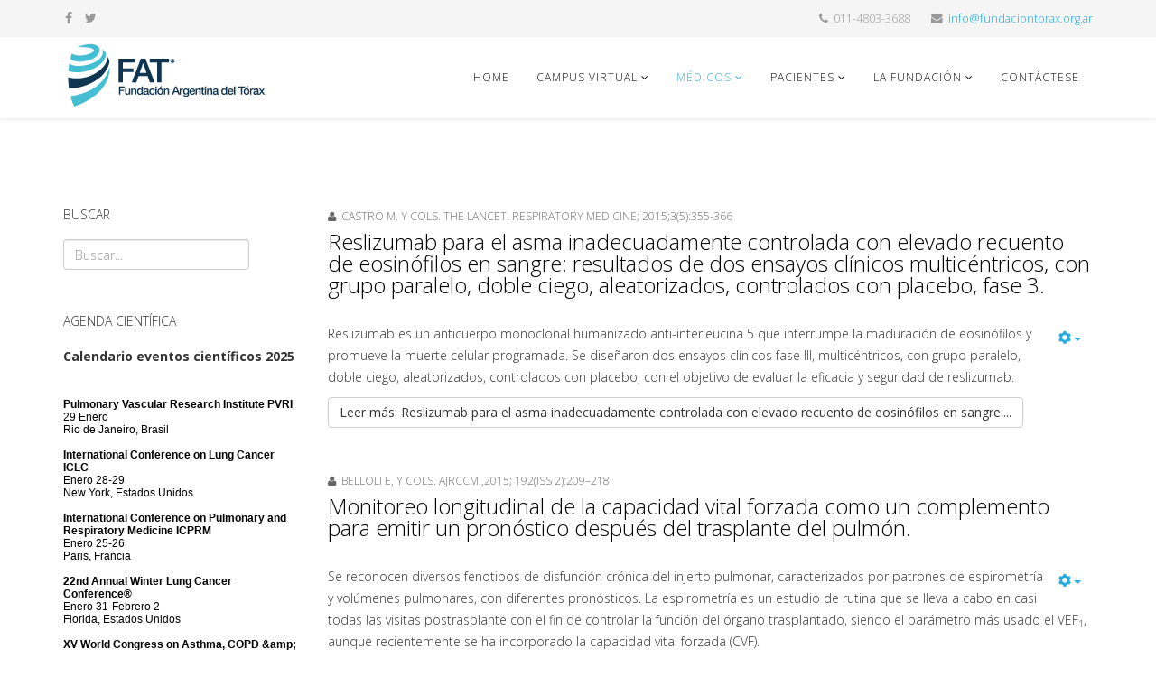

--- FILE ---
content_type: text/html; charset=utf-8
request_url: https://www.fundaciontorax.org.ar/page/index.php/medicos/revisiones-farmacologicas/lo-mejor-de-2015b?start=6
body_size: 8793
content:
<!DOCTYPE html>
<html xmlns="http://www.w3.org/1999/xhtml" xml:lang="es-es" lang="es-es" dir="ltr">
<head>
    <meta http-equiv="X-UA-Compatible" content="IE=edge">
    <meta name="viewport" content="width=device-width, initial-scale=1">
    
    	<base href="https://www.fundaciontorax.org.ar/page/index.php/medicos/revisiones-farmacologicas/lo-mejor-de-2015b" />
	<meta http-equiv="content-type" content="text/html; charset=utf-8" />
	<meta name="generator" content="Joomla! - Open Source Content Management" />
	<title>Lo mejor de 2015 - Fundacion Argentina del Torax</title>
	<link href="/page/index.php/medicos/revisiones-farmacologicas/lo-mejor-de-2015b?format=feed&amp;type=rss" rel="alternate" type="application/rss+xml" title="RSS 2.0" />
	<link href="/page/index.php/medicos/revisiones-farmacologicas/lo-mejor-de-2015b?format=feed&amp;type=atom" rel="alternate" type="application/atom+xml" title="Atom 1.0" />
	<link href="/page/templates/shaper_helix3/images/favicon.ico" rel="shortcut icon" type="image/vnd.microsoft.icon" />
	<link href="/page/favicon.ico" rel="shortcut icon" type="image/vnd.microsoft.icon" />
	<link href="https://www.fundaciontorax.org.ar/page/index.php/component/search/?Itemid=150&amp;format=opensearch" rel="search" title="Buscar Fundacion Argentina del Torax" type="application/opensearchdescription+xml" />
	<link href="//fonts.googleapis.com/css?family=Open+Sans:300,300italic,regular,italic,600,600italic,700,700italic,800,800italic&amp;subset=latin" rel="stylesheet" type="text/css" />
	<link href="/page/cache/com_templates/templates/shaper_helix3/c459f2a3d56d489714239066052f6040.css" rel="stylesheet" type="text/css" />
	<style type="text/css">
body{font-family:Open Sans, sans-serif; font-size:14px; font-weight:300; }h1{font-family:Open Sans, sans-serif; font-size:9px; font-weight:300; }h2{font-family:Open Sans, sans-serif; font-size:12px; font-weight:300; }h3{font-family:Open Sans, sans-serif; font-size:12px; font-weight:300; }h4{font-family:Open Sans, sans-serif; font-size:12px; font-weight:300; }h5{font-family:Open Sans, sans-serif; font-size:12px; font-weight:600; }h6{font-family:Open Sans, sans-serif; font-size:12px; font-weight:300; }#sp-top-bar{ background-color:#f5f5f5;color:#999999; }#sp-bottom{ background-color:#f5f5f5;padding:100px 0px; }
	</style>
	<script src="/page/media/jui/js/jquery.min.js" type="text/javascript"></script>
	<script src="/page/media/jui/js/jquery-noconflict.js" type="text/javascript"></script>
	<script src="/page/media/jui/js/jquery-migrate.min.js" type="text/javascript"></script>
	<script src="/page/media/system/js/caption.js" type="text/javascript"></script>
	<script src="/page/templates/shaper_helix3/js/bootstrap.min.js" type="text/javascript"></script>
	<script src="/page/templates/shaper_helix3/js/jquery.sticky.js" type="text/javascript"></script>
	<script src="/page/templates/shaper_helix3/js/main.js" type="text/javascript"></script>
	<script src="/page/templates/shaper_helix3/js/frontend-edit.js" type="text/javascript"></script>
	<script type="text/javascript">
jQuery(window).on('load',  function() {
				new JCaption('img.caption');
			});
	</script>

   
    </head>
<body class="site com-content view-category layout-blog no-task itemid-150 es-es ltr  sticky-header layout-fluid">
    <div class="body-innerwrapper">
        <section id="sp-top-bar" class="Only display: if NOT Mobile hidden-xs"><div class="container"><div class="row"><div id="sp-top1" class="col-sm-6 col-md-6 hidden-xs"><div class="sp-column "><ul class="social-icons"><li><a target="_blank" href="https://www.facebook.com/joomshaper"><i class="fa fa-facebook"></i></a></li><li><a target="_blank" href="https://twitter.com/joomshaper"><i class="fa fa-twitter"></i></a></li></ul></div></div><div id="sp-top2" class="col-sm-6 col-md-6"><div class="sp-column "><ul class="sp-contact-info"><li class="sp-contact-phone"><i class="fa fa-phone"></i> 011-4803-3688</li><li class="sp-contact-email"><i class="fa fa-envelope"></i> <a href="mailto:info@fundaciontorax.org.ar">info@fundaciontorax.org.ar</a></li></ul></div></div></div></div></section><header id="sp-header"><div class="container"><div class="row"><div id="sp-logo" class="col-xs-8 col-sm-3 col-md-3"><div class="sp-column "><a class="logo" href="/page/"><h1><img class="sp-default-logo hidden-xs" src="/page/images/logoFatf.jpg" alt="Fundacion Argentina del Torax"><img class="sp-retina-logo hidden-xs" src="/page/images/LogoFundacin.jpg" alt="Fundacion Argentina del Torax" width="231" height="81"><img class="sp-default-logo visible-xs" src="/page/images/logoFat2.jpg" alt="Fundacion Argentina del Torax"></h1></a></div></div><div id="sp-menu" class="col-xs-4 col-sm-9 col-md-9"><div class="sp-column ">			<div class='sp-megamenu-wrapper'>
				<a id="offcanvas-toggler" class="visible-xs" href="#"><i class="fa fa-bars"></i></a>
				<ul class="sp-megamenu-parent menu-fade-up hidden-xs"><li class="sp-menu-item"><a  href="/page/index.php"  >Home</a></li><li class="sp-menu-item sp-has-child"><a  href="/page/index.php/campus-virtual"  >Campus Virtual</a><div class="sp-dropdown sp-dropdown-main sp-menu-right" style="width: 340px;"><div class="sp-dropdown-inner"><ul class="sp-dropdown-items"><li class="sp-menu-item"><a  href="/page/index.php/campus-virtual/programa-de-actualizacion-medica-continua"  >Cursos Online</a></li></ul></div></div></li><li class="sp-menu-item sp-has-child active"><a  href="/page/index.php/medicos"  >Médicos </a><div class="sp-dropdown sp-dropdown-main sp-dropdown-mega sp-menu-right" style="width: 600px;"><div class="sp-dropdown-inner"><div class="row"><div class="col-sm-3"><ul class="sp-mega-group"><li class="sp-menu-item"><a  href="/page/index.php/medicos/novedades-bibliograficas"  >Novedades bibliográficas </a></li><li class="sp-menu-item"><a  href="/page/index.php/medicos/calculadoras-clinicas"  >Calculadoras médicas</a></li><li class="sp-menu-item sp-has-child active"><a class="sp-group-title" href="/page/index.php/medicos/revisiones-farmacologicas"  >Revisiones</a><ul class="sp-mega-group-child sp-dropdown-items"><li class="sp-menu-item"><a  href="/page/index.php/medicos/revisiones-farmacologicas/lo-mejor-de-2016"  >Lo mejor de 2016</a></li><li class="sp-menu-item"><a  href="/page/index.php/medicos/revisiones-farmacologicas/roflumilast"  >Roflumilast</a></li><li class="sp-menu-item"><a  href="/page/index.php/medicos/revisiones-farmacologicas/farmacologicas"  >Farmacológicas </a></li><li class="sp-menu-item current-item active"><a  href="/page/index.php/medicos/revisiones-farmacologicas/lo-mejor-de-2015b"  >Lo mejor de 2015</a></li></ul></li></ul></div><div class="col-sm-3"><ul class="sp-mega-group"><li class="sp-menu-item sp-has-child"><a class="sp-group-title" href="/page/index.php/medicos/eventos-cientificos"  >Eventos científicos </a><ul class="sp-mega-group-child sp-dropdown-items"><li class="sp-menu-item"><a  href="/page/index.php/medicos/eventos-cientificos/calendario-academico"  >Calendario académico </a></li><li class="sp-menu-item"><a  href="/page/index.php/medicos/eventos-cientificos/cursos-profesionales"  >Cursos profesionales</a></li></ul></li></ul></div><div class="col-sm-3"><ul class="sp-mega-group"><li class="sp-menu-item sp-has-child"><a class="sp-group-title" href="/page/index.php/medicos/casos-clinicos"  >Casos clínicos </a><ul class="sp-mega-group-child sp-dropdown-items"><li class="sp-menu-item"><a  href="/page/index.php/medicos/casos-clinicos/articulos-relacionados"  >Artículos relacionados</a></li></ul></li></ul></div><div class="col-sm-3"><ul class="sp-mega-group"><li class="sp-menu-item sp-has-child"><a class="sp-group-title" href="/page/index.php/medicos/publicaciones"  >Publicaciones</a><ul class="sp-mega-group-child sp-dropdown-items"><li class="sp-menu-item"><a  href="/page/index.php/medicos/publicaciones/editoriales"  >Editoriales</a></li><li class="sp-menu-item"><a  href="/page/index.php/medicos/publicaciones/e-books"  >E-Books</a></li><li class="sp-menu-item"><a  href="/page/index.php/medicos/publicaciones/infografias"  >Infografías</a></li></ul></li></ul></div></div></div></div></li><li class="sp-menu-item sp-has-child"><a  href="/page/index.php/pacientes"  >Pacientes</a><div class="sp-dropdown sp-dropdown-main sp-menu-right" style="width: 340px;"><div class="sp-dropdown-inner"><ul class="sp-dropdown-items"><li class="sp-menu-item"><a  href="/page/index.php/pacientes/vacunas"  >Vacunas</a></li><li class="sp-menu-item"><a  href="/page/index.php/pacientes/dejar-de-fumar"  >Dejar de fumar</a></li><li class="sp-menu-item"><a  href="/page/index.php/pacientes/diccionario"  >Diccionario</a></li><li class="sp-menu-item"><a  href="/page/index.php/pacientes/links-recomendados"  >Links recomendados</a></li><li class="sp-menu-item"><a  href="/page/index.php/pacientes/enfermedades"  >Enfermedades</a></li></ul></div></div></li><li class="sp-menu-item sp-has-child"><a  href="/page/index.php/mediastinal-atlas"  >La fundación</a><div class="sp-dropdown sp-dropdown-main sp-menu-right" style="width: 340px;"><div class="sp-dropdown-inner"><ul class="sp-dropdown-items"><li class="sp-menu-item"><a  href="/page/index.php/mediastinal-atlas/acciones-en-la-comunidad"  >Acciones en la comunidad</a></li><li class="sp-menu-item"><a  href="/page/index.php/mediastinal-atlas/dias-conmemorativos"  >Días conmemorativos </a></li><li class="sp-menu-item"><a  href="/page/index.php/mediastinal-atlas/prensa"  >Prensa</a></li><li class="sp-menu-item"><a  href="/page/index.php/mediastinal-atlas/docentes"  >Docentes </a></li><li class="sp-menu-item"><a  href="/page/index.php/mediastinal-atlas/consejo-directivo"  >Consejo directivo </a></li></ul></div></div></li><li class="sp-menu-item"><a  href="/page/index.php/contactese"  >Contáctese</a></li></ul>			</div>
		</div></div></div></div></header><section id="sp-page-title" class=" hidden-xs"><div class="row"><div id="sp-title" class="col-sm-12 col-md-12"><div class="sp-column "></div></div></div></section><section id="sp-main-body"><div class="container"><div class="row"><div id="sp-left" class="col-sm-3 col-md-3"><div class="sp-column custom-class"><div class="sp-module "><h3 class="sp-module-title">Buscar</h3><div class="sp-module-content"><div class="search">
	<form action="/page/index.php/medicos/revisiones-farmacologicas/lo-mejor-de-2015b" method="post">
		<input name="searchword" id="mod-search-searchword" maxlength="200"  class="inputbox search-query" type="text" size="0" placeholder="Buscar..." />		<input type="hidden" name="task" value="search" />
		<input type="hidden" name="option" value="com_search" />
		<input type="hidden" name="Itemid" value="150" />
	</form>
</div>
</div></div><div class="sp-module "><h3 class="sp-module-title">Agenda Científica</h3><div class="sp-module-content">

<div class="custom"  >
	<p style="box-sizing: border-box; margin: 0px 0px 10px; font-family: 'Open Sans', sans-serif; font-size: 14px;"><strong><span style="vertical-align: inherit;"><span style="vertical-align: inherit;"><span style="vertical-align: inherit;"><span style="vertical-align: inherit;">Calendario eventos científicos 2025</span></span></span></span></strong><br /><br /></p>
<p class="p1" style="margin: 0px; font-variant-numeric: normal; font-variant-east-asian: normal; font-variant-alternates: normal; font-size-adjust: none; font-kerning: auto; font-optical-sizing: auto; font-feature-settings: normal; font-variation-settings: normal; font-variant-position: normal; font-stretch: normal; font-size: 12px; line-height: normal; font-family: Helvetica; color: #000000;"><span style="color: #000000; font-family: Helvetica;"><span style="font-size: 12px;"><b>Pulmonary Vascular Research Institute PVRI</b></span></span></p>
<p class="p1" style="margin: 0px; font-variant-numeric: normal; font-variant-east-asian: normal; font-variant-alternates: normal; font-size-adjust: none; font-kerning: auto; font-optical-sizing: auto; font-feature-settings: normal; font-variation-settings: normal; font-variant-position: normal; font-stretch: normal; font-size: 12px; line-height: normal; font-family: Helvetica; color: #000000;"><span style="color: #000000; font-family: Helvetica;"><span style="font-size: 12px;">29 Enero</span></span></p>
<p class="p1" style="margin: 0px; font-variant-numeric: normal; font-variant-east-asian: normal; font-variant-alternates: normal; font-size-adjust: none; font-kerning: auto; font-optical-sizing: auto; font-feature-settings: normal; font-variation-settings: normal; font-variant-position: normal; font-stretch: normal; font-size: 12px; line-height: normal; font-family: Helvetica; color: #000000;"><span style="color: #000000; font-family: Helvetica;"><span style="font-size: 12px;">Rio de Janeiro, Brasil</span></span></p>
<p class="p1" style="margin: 0px; font-variant-numeric: normal; font-variant-east-asian: normal; font-variant-alternates: normal; font-size-adjust: none; font-kerning: auto; font-optical-sizing: auto; font-feature-settings: normal; font-variation-settings: normal; font-variant-position: normal; font-stretch: normal; font-size: 12px; line-height: normal; font-family: Helvetica; color: #000000;"><span style="color: #000000; font-family: Helvetica;"><span style="font-size: 12px;"><b> </b></span></span></p>
<p class="p1" style="margin: 0px; font-variant-numeric: normal; font-variant-east-asian: normal; font-variant-alternates: normal; font-size-adjust: none; font-kerning: auto; font-optical-sizing: auto; font-feature-settings: normal; font-variation-settings: normal; font-variant-position: normal; font-stretch: normal; font-size: 12px; line-height: normal; font-family: Helvetica; color: #000000;"><span style="color: #000000; font-family: Helvetica;"><span style="font-size: 12px;"><b>International Conference on Lung Cancer ICLC</b></span></span></p>
<p class="p1" style="margin: 0px; font-variant-numeric: normal; font-variant-east-asian: normal; font-variant-alternates: normal; font-size-adjust: none; font-kerning: auto; font-optical-sizing: auto; font-feature-settings: normal; font-variation-settings: normal; font-variant-position: normal; font-stretch: normal; font-size: 12px; line-height: normal; font-family: Helvetica; color: #000000;"><span style="color: #000000; font-family: Helvetica;"><span style="font-size: 12px;">Enero 28-29</span></span></p>
<p class="p1" style="margin: 0px; font-variant-numeric: normal; font-variant-east-asian: normal; font-variant-alternates: normal; font-size-adjust: none; font-kerning: auto; font-optical-sizing: auto; font-feature-settings: normal; font-variation-settings: normal; font-variant-position: normal; font-stretch: normal; font-size: 12px; line-height: normal; font-family: Helvetica; color: #000000;"><span style="color: #000000; font-family: Helvetica;"><span style="font-size: 12px;">New York, Estados Unidos</span></span></p>
<p class="p1" style="margin: 0px; font-variant-numeric: normal; font-variant-east-asian: normal; font-variant-alternates: normal; font-size-adjust: none; font-kerning: auto; font-optical-sizing: auto; font-feature-settings: normal; font-variation-settings: normal; font-variant-position: normal; font-stretch: normal; font-size: 12px; line-height: normal; font-family: Helvetica; color: #000000;"><span style="color: #000000; font-family: Helvetica;"><span style="font-size: 12px;"><b> </b></span></span></p>
<p class="p1" style="margin: 0px; font-variant-numeric: normal; font-variant-east-asian: normal; font-variant-alternates: normal; font-size-adjust: none; font-kerning: auto; font-optical-sizing: auto; font-feature-settings: normal; font-variation-settings: normal; font-variant-position: normal; font-stretch: normal; font-size: 12px; line-height: normal; font-family: Helvetica; color: #000000;"><span style="color: #000000; font-family: Helvetica;"><span style="font-size: 12px;"><b>International Conference on Pulmonary and Respiratory Medicine ICPRM</b></span></span></p>
<p class="p1" style="margin: 0px; font-variant-numeric: normal; font-variant-east-asian: normal; font-variant-alternates: normal; font-size-adjust: none; font-kerning: auto; font-optical-sizing: auto; font-feature-settings: normal; font-variation-settings: normal; font-variant-position: normal; font-stretch: normal; font-size: 12px; line-height: normal; font-family: Helvetica; color: #000000;"><span style="color: #000000; font-family: Helvetica;"><span style="font-size: 12px;">Enero 25-26</span></span></p>
<p class="p1" style="margin: 0px; font-variant-numeric: normal; font-variant-east-asian: normal; font-variant-alternates: normal; font-size-adjust: none; font-kerning: auto; font-optical-sizing: auto; font-feature-settings: normal; font-variation-settings: normal; font-variant-position: normal; font-stretch: normal; font-size: 12px; line-height: normal; font-family: Helvetica; color: #000000;"><span style="color: #000000; font-family: Helvetica;"><span style="font-size: 12px;">Paris, Francia</span></span></p>
<p class="p1" style="margin: 0px; font-variant-numeric: normal; font-variant-east-asian: normal; font-variant-alternates: normal; font-size-adjust: none; font-kerning: auto; font-optical-sizing: auto; font-feature-settings: normal; font-variation-settings: normal; font-variant-position: normal; font-stretch: normal; font-size: 12px; line-height: normal; font-family: Helvetica; color: #000000;"><span style="color: #000000; font-family: Helvetica;"><span style="font-size: 12px;"><b> </b></span></span></p>
<p class="p1" style="margin: 0px; font-variant-numeric: normal; font-variant-east-asian: normal; font-variant-alternates: normal; font-size-adjust: none; font-kerning: auto; font-optical-sizing: auto; font-feature-settings: normal; font-variation-settings: normal; font-variant-position: normal; font-stretch: normal; font-size: 12px; line-height: normal; font-family: Helvetica; color: #000000;"><span style="color: #000000; font-family: Helvetica;"><span style="font-size: 12px;"><b>22nd Annual Winter Lung Cancer Conference®</b></span></span></p>
<p class="p1" style="margin: 0px; font-variant-numeric: normal; font-variant-east-asian: normal; font-variant-alternates: normal; font-size-adjust: none; font-kerning: auto; font-optical-sizing: auto; font-feature-settings: normal; font-variation-settings: normal; font-variant-position: normal; font-stretch: normal; font-size: 12px; line-height: normal; font-family: Helvetica; color: #000000;"><span style="color: #000000; font-family: Helvetica;"><span style="font-size: 12px;">Enero 31-Febrero 2</span></span></p>
<p class="p1" style="margin: 0px; font-variant-numeric: normal; font-variant-east-asian: normal; font-variant-alternates: normal; font-size-adjust: none; font-kerning: auto; font-optical-sizing: auto; font-feature-settings: normal; font-variation-settings: normal; font-variant-position: normal; font-stretch: normal; font-size: 12px; line-height: normal; font-family: Helvetica; color: #000000;"><span style="color: #000000; font-family: Helvetica;"><span style="font-size: 12px;">Florida, Estados Unidos</span></span></p>
<p class="p1" style="margin: 0px; font-variant-numeric: normal; font-variant-east-asian: normal; font-variant-alternates: normal; font-size-adjust: none; font-kerning: auto; font-optical-sizing: auto; font-feature-settings: normal; font-variation-settings: normal; font-variant-position: normal; font-stretch: normal; font-size: 12px; line-height: normal; font-family: Helvetica; color: #000000;"><span style="color: #000000; font-family: Helvetica;"><span style="font-size: 12px;"><b> </b></span></span></p>
<p class="p1" style="margin: 0px; font-variant-numeric: normal; font-variant-east-asian: normal; font-variant-alternates: normal; font-size-adjust: none; font-kerning: auto; font-optical-sizing: auto; font-feature-settings: normal; font-variation-settings: normal; font-variant-position: normal; font-stretch: normal; font-size: 12px; line-height: normal; font-family: Helvetica; color: #000000;"><span style="color: #000000; font-family: Helvetica;"><span style="font-size: 12px;"><b>XV World Congress on Asthma, COPD &amp;amp; Respiratory Allergy.</b></span></span></p>
<p class="p1" style="margin: 0px; font-variant-numeric: normal; font-variant-east-asian: normal; font-variant-alternates: normal; font-size-adjust: none; font-kerning: auto; font-optical-sizing: auto; font-feature-settings: normal; font-variation-settings: normal; font-variant-position: normal; font-stretch: normal; font-size: 12px; line-height: normal; font-family: Helvetica; color: #000000;"><span style="color: #000000; font-family: Helvetica;"><span style="font-size: 12px;">3-6 Febrero</span></span></p>
<p class="p1" style="margin: 0px; font-variant-numeric: normal; font-variant-east-asian: normal; font-variant-alternates: normal; font-size-adjust: none; font-kerning: auto; font-optical-sizing: auto; font-feature-settings: normal; font-variation-settings: normal; font-variant-position: normal; font-stretch: normal; font-size: 12px; line-height: normal; font-family: Helvetica; color: #000000;"><span style="color: #000000; font-family: Helvetica;"><span style="font-size: 12px;">Dubai, UAE</span></span></p>
<p class="p1" style="margin: 0px; font-variant-numeric: normal; font-variant-east-asian: normal; font-variant-alternates: normal; font-size-adjust: none; font-kerning: auto; font-optical-sizing: auto; font-feature-settings: normal; font-variation-settings: normal; font-variant-position: normal; font-stretch: normal; font-size: 12px; line-height: normal; font-family: Helvetica; color: #000000;"><span style="color: #000000; font-family: Helvetica;"><span style="font-size: 12px;"><b> </b></span></span></p>
<p class="p1" style="margin: 0px; font-variant-numeric: normal; font-variant-east-asian: normal; font-variant-alternates: normal; font-size-adjust: none; font-kerning: auto; font-optical-sizing: auto; font-feature-settings: normal; font-variation-settings: normal; font-variant-position: normal; font-stretch: normal; font-size: 12px; line-height: normal; font-family: Helvetica; color: #000000;"><span style="color: #000000; font-family: Helvetica;"><span style="font-size: 12px;"><b>International Conference on Pulmonary and Respiratory Medicine ICPRM</b></span></span></p>
<p class="p1" style="margin: 0px; font-variant-numeric: normal; font-variant-east-asian: normal; font-variant-alternates: normal; font-size-adjust: none; font-kerning: auto; font-optical-sizing: auto; font-feature-settings: normal; font-variation-settings: normal; font-variant-position: normal; font-stretch: normal; font-size: 12px; line-height: normal; font-family: Helvetica; color: #000000;"><span style="color: #000000; font-family: Helvetica;"><span style="font-size: 12px;">Febrero 8-9</span></span></p>
<p class="p1" style="margin: 0px; font-variant-numeric: normal; font-variant-east-asian: normal; font-variant-alternates: normal; font-size-adjust: none; font-kerning: auto; font-optical-sizing: auto; font-feature-settings: normal; font-variation-settings: normal; font-variant-position: normal; font-stretch: normal; font-size: 12px; line-height: normal; font-family: Helvetica; color: #000000;"><span style="color: #000000; font-family: Helvetica;"><span style="font-size: 12px;">Amsterdam, Países Bajos</span></span></p>
<p class="p1" style="margin: 0px; font-variant-numeric: normal; font-variant-east-asian: normal; font-variant-alternates: normal; font-size-adjust: none; font-kerning: auto; font-optical-sizing: auto; font-feature-settings: normal; font-variation-settings: normal; font-variant-position: normal; font-stretch: normal; font-size: 12px; line-height: normal; font-family: Helvetica; color: #000000;"><span style="color: #000000; font-family: Helvetica;"><span style="font-size: 12px;"><b> </b></span></span></p>
<p class="p1" style="margin: 0px; font-variant-numeric: normal; font-variant-east-asian: normal; font-variant-alternates: normal; font-size-adjust: none; font-kerning: auto; font-optical-sizing: auto; font-feature-settings: normal; font-variation-settings: normal; font-variant-position: normal; font-stretch: normal; font-size: 12px; line-height: normal; font-family: Helvetica; color: #000000;"><span style="color: #000000; font-family: Helvetica;"><span style="font-size: 12px;"><b>World Allergy Congress (WAC) 2025 en colaboración con el American</b></span></span></p>
<p class="p1" style="margin: 0px; font-variant-numeric: normal; font-variant-east-asian: normal; font-variant-alternates: normal; font-size-adjust: none; font-kerning: auto; font-optical-sizing: auto; font-feature-settings: normal; font-variation-settings: normal; font-variant-position: normal; font-stretch: normal; font-size: 12px; line-height: normal; font-family: Helvetica; color: #000000;"><span style="color: #000000; font-family: Helvetica;"><span style="font-size: 12px;"><b>Academy of Allergy, Asthma and Immunology (AAAAI)</b></span></span></p>
<p class="p1" style="margin: 0px; font-variant-numeric: normal; font-variant-east-asian: normal; font-variant-alternates: normal; font-size-adjust: none; font-kerning: auto; font-optical-sizing: auto; font-feature-settings: normal; font-variation-settings: normal; font-variant-position: normal; font-stretch: normal; font-size: 12px; line-height: normal; font-family: Helvetica; color: #000000;"><span style="color: #000000; font-family: Helvetica;"><span style="font-size: 12px;">28 Febrero - 3 Marzo</span></span></p>
<p class="p1" style="margin: 0px; font-variant-numeric: normal; font-variant-east-asian: normal; font-variant-alternates: normal; font-size-adjust: none; font-kerning: auto; font-optical-sizing: auto; font-feature-settings: normal; font-variation-settings: normal; font-variant-position: normal; font-stretch: normal; font-size: 12px; line-height: normal; font-family: Helvetica; color: #000000;"><span style="color: #000000; font-family: Helvetica;"><span style="font-size: 12px;">San Diego, California, Estados Unidos</span></span></p>
<p> </p></div>
</div></div></div></div><div id="sp-component" class="col-sm-9 col-md-9"><div class="sp-column "><div id="system-message-container">
	</div>
<div class="blog" itemscope itemtype="http://schema.org/Blog">
	
	
	
			<div class="category-desc clearfix">
								</div>
	
	
		
	
																	<div class="items-row row-0 row clearfix">
						<div class="col-sm-12">
				<article class="item column-1"
					itemprop="blogPost" itemscope itemtype="http://schema.org/BlogPosting">
					


<div class="entry-header">

	
				<dl class="article-info">

		
			<dt class="article-info-term"></dt>	
				
							<dd class="createdby" itemprop="author" itemscope itemtype="http://schema.org/Person">
	<i class="fa fa-user"></i>
					<span itemprop="name" data-toggle="tooltip" title="Escrito por ">Castro M. y cols. The Lancet. Respiratory Medicine; 2015;3(5):355-366</span>	</dd>			
			
			
			
			
		
					
			
					
		
	</dl>
		
	
					<h2 itemprop="name">
									<a href="/page/index.php/medicos/revisiones-farmacologicas/lo-mejor-de-2015b/[base64]" itemprop="url">
					Reslizumab para el asma inadecuadamente controlada con elevado recuento de eosinófilos en sangre: resultados de dos ensayos clínicos multicéntricos, con grupo paralelo, doble ciego, aleatorizados, controlados con placebo, fase 3. </a>
							</h2>
		
						</div>

	
<div class="icons">
	
					<div class="btn-group pull-right">
				<a class="btn dropdown-toggle" data-toggle="dropdown" href="#"> <span class="icon-cog"></span><span class="caret"></span> </a>
								<ul class="dropdown-menu">
											<li class="print-icon"> <a href="/page/index.php/medicos/revisiones-farmacologicas/lo-mejor-de-2015b/[base64]?tmpl=component&amp;print=1&amp;layout=default&amp;page=" title="Imprimir el artículo < Reslizumab para el asma inadecuadamente controlada con elevado recuento de eosinófilos en sangre: resultados de dos ensayos clínicos multicéntricos, con grupo paralelo, doble ciego, aleatorizados, controlados con placebo, fase 3.  >" onclick="window.open(this.href,'win2','status=no,toolbar=no,scrollbars=yes,titlebar=no,menubar=no,resizable=yes,width=640,height=480,directories=no,location=no'); return false;" rel="nofollow"><span class="icon-print"></span>Imprimir</a> </li>
																<li class="email-icon"> <a href="/page/index.php/component/mailto/?tmpl=component&amp;template=shaper_helix3&amp;link=16be2c7fe0fa6dae45ca25c5cc2cc374a8ebc551" title="Enviar el enlace a un amigo" onclick="window.open(this.href,'win2','width=400,height=350,menubar=yes,resizable=yes'); return false;" rel="nofollow"><span class="icon-envelope"></span>Correo electrónico</a> </li>
														</ul>
			</div>
		
	</div>



<p>Reslizumab es un anticuerpo monoclonal humanizado anti-interleucina 5 que interrumpe la maduración de eosinófilos y promueve la muerte celular programada. Se diseñaron dos ensayos clínicos fase III, multicéntricos, con grupo paralelo, doble ciego, aleatorizados, controlados con placebo, con el objetivo de evaluar la eficacia y seguridad de reslizumab.</p>



	
<p class="readmore">
	<a class="btn btn-default" href="/page/index.php/medicos/revisiones-farmacologicas/lo-mejor-de-2015b/[base64]" itemprop="url">
		Leer más: Reslizumab para el asma inadecuadamente controlada con elevado recuento de eosinófilos en sangre:...	</a>
</p>




				</article>
				<!-- end item -->
							</div><!-- end col-sm-* -->
							</div><!-- end row -->
																			<div class="items-row row-1 row clearfix">
						<div class="col-sm-12">
				<article class="item column-1"
					itemprop="blogPost" itemscope itemtype="http://schema.org/BlogPosting">
					


<div class="entry-header">

	
				<dl class="article-info">

		
			<dt class="article-info-term"></dt>	
				
							<dd class="createdby" itemprop="author" itemscope itemtype="http://schema.org/Person">
	<i class="fa fa-user"></i>
					<span itemprop="name" data-toggle="tooltip" title="Escrito por ">Belloli E, y cols.  AJRCCM.,2015; 192(Iss 2):209–218</span>	</dd>			
			
			
			
			
		
					
			
					
		
	</dl>
		
	
					<h2 itemprop="name">
									<a href="/page/index.php/medicos/revisiones-farmacologicas/lo-mejor-de-2015b/1444-monitoreo-longitudinal-de-la-capacidad-vital-forzada-como-un-complemento-para-emitir-un-pronostico-despues-del-trasplante-del-pulmon" itemprop="url">
					Monitoreo longitudinal de la capacidad vital forzada como un complemento para emitir un pronóstico después del trasplante del pulmón.</a>
							</h2>
		
						</div>

	
<div class="icons">
	
					<div class="btn-group pull-right">
				<a class="btn dropdown-toggle" data-toggle="dropdown" href="#"> <span class="icon-cog"></span><span class="caret"></span> </a>
								<ul class="dropdown-menu">
											<li class="print-icon"> <a href="/page/index.php/medicos/revisiones-farmacologicas/lo-mejor-de-2015b/1444-monitoreo-longitudinal-de-la-capacidad-vital-forzada-como-un-complemento-para-emitir-un-pronostico-despues-del-trasplante-del-pulmon?tmpl=component&amp;print=1&amp;layout=default&amp;page=" title="Imprimir el artículo < Monitoreo longitudinal de la capacidad vital forzada como un complemento para emitir un pronóstico después del trasplante del pulmón. >" onclick="window.open(this.href,'win2','status=no,toolbar=no,scrollbars=yes,titlebar=no,menubar=no,resizable=yes,width=640,height=480,directories=no,location=no'); return false;" rel="nofollow"><span class="icon-print"></span>Imprimir</a> </li>
																<li class="email-icon"> <a href="/page/index.php/component/mailto/?tmpl=component&amp;template=shaper_helix3&amp;link=ceb4b403d8611774c5b7743116c877dbe4cc87a5" title="Enviar el enlace a un amigo" onclick="window.open(this.href,'win2','width=400,height=350,menubar=yes,resizable=yes'); return false;" rel="nofollow"><span class="icon-envelope"></span>Correo electrónico</a> </li>
														</ul>
			</div>
		
	</div>



<p>Se reconocen diversos fenotipos de disfunción crónica del injerto pulmonar, caracterizados por patrones de espirometría y volúmenes pulmonares, con diferentes pronósticos. La espirometría es un estudio de rutina que se lleva a cabo en casi todas las visitas postrasplante con el fin de controlar la función del órgano trasplantado, siendo el parámetro más usado el VEF<sub>1</sub>, aunque recientemente se ha incorporado la capacidad vital forzada (CVF).</p>



	
<p class="readmore">
	<a class="btn btn-default" href="/page/index.php/medicos/revisiones-farmacologicas/lo-mejor-de-2015b/1444-monitoreo-longitudinal-de-la-capacidad-vital-forzada-como-un-complemento-para-emitir-un-pronostico-despues-del-trasplante-del-pulmon" itemprop="url">
		Leer más: Monitoreo longitudinal de la capacidad vital forzada como un complemento para emitir un pronóstico...	</a>
</p>




				</article>
				<!-- end item -->
							</div><!-- end col-sm-* -->
							</div><!-- end row -->
																			<div class="items-row row-2 row clearfix">
						<div class="col-sm-12">
				<article class="item column-1"
					itemprop="blogPost" itemscope itemtype="http://schema.org/BlogPosting">
					


<div class="entry-header">

	
				<dl class="article-info">

		
			<dt class="article-info-term"></dt>	
				
							<dd class="createdby" itemprop="author" itemscope itemtype="http://schema.org/Person">
	<i class="fa fa-user"></i>
					<span itemprop="name" data-toggle="tooltip" title="Escrito por ">Snyder L, y cols. Am J Respir Crit Care Med. 2016;193(1):78-85.</span>	</dd>			
			
			
			
			
		
					
			
					
		
	</dl>
		
	
					<h2 itemprop="name">
									<a href="/page/index.php/medicos/revisiones-farmacologicas/lo-mejor-de-2015b/1443-marcas-polifuncionales-en-las-celulas-t-para-predecir-proteccion-contra-el-citomegalovirus-despues-del-trasplante-del-pulmon" itemprop="url">
					Marcas polifuncionales en las células T para predecir protección contra el citomegalovirus después del trasplante del pulmón.</a>
							</h2>
		
						</div>

	
<div class="icons">
	
					<div class="btn-group pull-right">
				<a class="btn dropdown-toggle" data-toggle="dropdown" href="#"> <span class="icon-cog"></span><span class="caret"></span> </a>
								<ul class="dropdown-menu">
											<li class="print-icon"> <a href="/page/index.php/medicos/revisiones-farmacologicas/lo-mejor-de-2015b/1443-marcas-polifuncionales-en-las-celulas-t-para-predecir-proteccion-contra-el-citomegalovirus-despues-del-trasplante-del-pulmon?tmpl=component&amp;print=1&amp;layout=default&amp;page=" title="Imprimir el artículo < Marcas polifuncionales en las células T para predecir protección contra el citomegalovirus después del trasplante del pulmón. >" onclick="window.open(this.href,'win2','status=no,toolbar=no,scrollbars=yes,titlebar=no,menubar=no,resizable=yes,width=640,height=480,directories=no,location=no'); return false;" rel="nofollow"><span class="icon-print"></span>Imprimir</a> </li>
																<li class="email-icon"> <a href="/page/index.php/component/mailto/?tmpl=component&amp;template=shaper_helix3&amp;link=524445604bbd77e66a76d301092194cadbda4437" title="Enviar el enlace a un amigo" onclick="window.open(this.href,'win2','width=400,height=350,menubar=yes,resizable=yes'); return false;" rel="nofollow"><span class="icon-envelope"></span>Correo electrónico</a> </li>
														</ul>
			</div>
		
	</div>



<p>El citomegalovirus (CMV) es una de las infecciones oportunistas más frecuentes después del trasplante del pulmón. Se asocia directa o indirectamente, con disfunción crónica del injerto pulmonar y mala  supervivencia postrasplante. El abordaje actual para los pacientes en riesgo incluye una profilaxis antiviral de corto o largo plazo; no obstante los tratamientos menos agresivos conllevan mayor riesgo de infección por CMV y los más intensivos se asocian a mayor costo y efectos secundarios por toxicidad medicamentosa.</p>



	
<p class="readmore">
	<a class="btn btn-default" href="/page/index.php/medicos/revisiones-farmacologicas/lo-mejor-de-2015b/1443-marcas-polifuncionales-en-las-celulas-t-para-predecir-proteccion-contra-el-citomegalovirus-despues-del-trasplante-del-pulmon" itemprop="url">
		Leer más: Marcas polifuncionales en las células T para predecir protección contra el citomegalovirus después...	</a>
</p>




				</article>
				<!-- end item -->
							</div><!-- end col-sm-* -->
							</div><!-- end row -->
																			<div class="items-row row-3 row clearfix">
						<div class="col-sm-12">
				<article class="item column-1"
					itemprop="blogPost" itemscope itemtype="http://schema.org/BlogPosting">
					


<div class="entry-header">

	
				<dl class="article-info">

		
			<dt class="article-info-term"></dt>	
				
							<dd class="createdby" itemprop="author" itemscope itemtype="http://schema.org/Person">
	<i class="fa fa-user"></i>
					<span itemprop="name" data-toggle="tooltip" title="Escrito por ">Schaffer JM. y cols. JAMA. 2015;313(9):936-948</span>	</dd>			
			
			
			
			
		
					
			
					
		
	</dl>
		
	
					<h2 itemprop="name">
									<a href="/page/index.php/medicos/revisiones-farmacologicas/lo-mejor-de-2015b/[base64]" itemprop="url">
					Trasplante del pulmón único versus doble en pacientes con enfermedad pulmonar obstructiva crónica y fibrosis pulmonar idiopática; analizado desde la implementación del Indice de Adjudicación de pulmón basado en la necesidad médica. </a>
							</h2>
		
						</div>

	
<div class="icons">
	
					<div class="btn-group pull-right">
				<a class="btn dropdown-toggle" data-toggle="dropdown" href="#"> <span class="icon-cog"></span><span class="caret"></span> </a>
								<ul class="dropdown-menu">
											<li class="print-icon"> <a href="/page/index.php/medicos/revisiones-farmacologicas/lo-mejor-de-2015b/[base64]?tmpl=component&amp;print=1&amp;layout=default&amp;page=" title="Imprimir el artículo < Trasplante del pulmón único versus doble en pacientes con enfermedad pulmonar obstructiva crónica y fibrosis pulmonar idiopática; analizado desde la implementación del Indice de Adjudicación de pulmón basado en la necesidad médica.  >" onclick="window.open(this.href,'win2','status=no,toolbar=no,scrollbars=yes,titlebar=no,menubar=no,resizable=yes,width=640,height=480,directories=no,location=no'); return false;" rel="nofollow"><span class="icon-print"></span>Imprimir</a> </li>
																<li class="email-icon"> <a href="/page/index.php/component/mailto/?tmpl=component&amp;template=shaper_helix3&amp;link=3e0e7db84faaa1dfb07044294f77b4801b30ffb4" title="Enviar el enlace a un amigo" onclick="window.open(this.href,'win2','width=400,height=350,menubar=yes,resizable=yes'); return false;" rel="nofollow"><span class="icon-envelope"></span>Correo electrónico</a> </li>
														</ul>
			</div>
		
	</div>



<p>Se analizan retrospectivamente los datos de los resultados del trasplante de pulmón único y doble cuantificándolos por el Indice de Adjudicación de Pulmón (<em>Lung Allocation Score</em>- LAS). El parámetro analizado fue la supervivencia del injerto, en pacientes con enfermedad pulmonar obstructiva crónica (EPOC) y fibrosis pulmonar idiopática (FPI), trasplantados entre 2005 y 2012. Participaron 4234 individuos con FPI y 3174 pacientes con EPOC, de los cuales recibieron trasplante unipulmonar 2010 y 3174, respectivamente.</p>



	
<p class="readmore">
	<a class="btn btn-default" href="/page/index.php/medicos/revisiones-farmacologicas/lo-mejor-de-2015b/[base64]" itemprop="url">
		Leer más: Trasplante del pulmón único versus doble en pacientes con enfermedad pulmonar obstructiva crónica...	</a>
</p>




				</article>
				<!-- end item -->
							</div><!-- end col-sm-* -->
							</div><!-- end row -->
																			<div class="items-row row-4 row clearfix">
						<div class="col-sm-12">
				<article class="item column-1"
					itemprop="blogPost" itemscope itemtype="http://schema.org/BlogPosting">
					


<div class="entry-header">

	
				<dl class="article-info">

		
			<dt class="article-info-term"></dt>	
				
							<dd class="createdby" itemprop="author" itemscope itemtype="http://schema.org/Person">
	<i class="fa fa-user"></i>
					<span itemprop="name" data-toggle="tooltip" title="Escrito por ">Singer J. y cols. American Journal of Respiratory and Critical Care Medicine,  2015,192(11):1325-1334</span>	</dd>			
			
			
			
			
		
					
			
					
		
	</dl>
		
	
					<h2 itemprop="name">
									<a href="/page/index.php/medicos/revisiones-farmacologicas/lo-mejor-de-2015b/1441-fenotipos-de-fragilidad-discapacidad-y-evolucion-en-adultos-candidatos-al-trasplante-de-pulmon" itemprop="url">
					Fenotipos de fragilidad, discapacidad y evolución en adultos candidatos al trasplante de pulmón. </a>
							</h2>
		
						</div>

	
<div class="icons">
	
					<div class="btn-group pull-right">
				<a class="btn dropdown-toggle" data-toggle="dropdown" href="#"> <span class="icon-cog"></span><span class="caret"></span> </a>
								<ul class="dropdown-menu">
											<li class="print-icon"> <a href="/page/index.php/medicos/revisiones-farmacologicas/lo-mejor-de-2015b/1441-fenotipos-de-fragilidad-discapacidad-y-evolucion-en-adultos-candidatos-al-trasplante-de-pulmon?tmpl=component&amp;print=1&amp;layout=default&amp;page=" title="Imprimir el artículo < Fenotipos de fragilidad, discapacidad y evolución en adultos candidatos al trasplante de pulmón.  >" onclick="window.open(this.href,'win2','status=no,toolbar=no,scrollbars=yes,titlebar=no,menubar=no,resizable=yes,width=640,height=480,directories=no,location=no'); return false;" rel="nofollow"><span class="icon-print"></span>Imprimir</a> </li>
																<li class="email-icon"> <a href="/page/index.php/component/mailto/?tmpl=component&amp;template=shaper_helix3&amp;link=35a87081769750d93aacaf73e8fd6d8b0182f701" title="Enviar el enlace a un amigo" onclick="window.open(this.href,'win2','width=400,height=350,menubar=yes,resizable=yes'); return false;" rel="nofollow"><span class="icon-envelope"></span>Correo electrónico</a> </li>
														</ul>
			</div>
		
	</div>



<p>En el siguiente ensayo clínico, prospectivo, multicéntrico, se evaluó la fragilidad en una cohorte  de 395 individuos candidatos a trasplante de pulmón. Se emplearon el Fenotipo de Fragilidad de Fried (FFP por su sigla en inglés) y la Batería Corta de Desempeño Físico (SPPB por su sigla en inglés) hallándose porcentuales de fragilidad del 28% y 10%, respectivamente.</p>



	
<p class="readmore">
	<a class="btn btn-default" href="/page/index.php/medicos/revisiones-farmacologicas/lo-mejor-de-2015b/1441-fenotipos-de-fragilidad-discapacidad-y-evolucion-en-adultos-candidatos-al-trasplante-de-pulmon" itemprop="url">
		Leer más: Fenotipos de fragilidad, discapacidad y evolución en adultos candidatos al trasplante de pulmón. 	</a>
</p>




				</article>
				<!-- end item -->
							</div><!-- end col-sm-* -->
							</div><!-- end row -->
																			<div class="items-row row-5 row clearfix">
						<div class="col-sm-12">
				<article class="item column-1"
					itemprop="blogPost" itemscope itemtype="http://schema.org/BlogPosting">
					


<div class="entry-header">

	
				<dl class="article-info">

		
			<dt class="article-info-term"></dt>	
				
							<dd class="createdby" itemprop="author" itemscope itemtype="http://schema.org/Person">
	<i class="fa fa-user"></i>
					<span itemprop="name" data-toggle="tooltip" title="Escrito por ">Regan E, y cols. JAMA Intern Med. 2015;175(9):1539-1549</span>	</dd>			
			
			
			
			
		
					
			
					
		
	</dl>
		
	
					<h2 itemprop="name">
									<a href="/page/index.php/medicos/revisiones-farmacologicas/lo-mejor-de-2015b/1439-tabaquismo-enfermedad-clinica-y-radiologica-en-fumadores-con-espirometria-normal" itemprop="url">
					Tabaquismo. Enfermedad clínica y radiológica en fumadores con espirometría normal.</a>
							</h2>
		
						</div>

	
<div class="icons">
	
					<div class="btn-group pull-right">
				<a class="btn dropdown-toggle" data-toggle="dropdown" href="#"> <span class="icon-cog"></span><span class="caret"></span> </a>
								<ul class="dropdown-menu">
											<li class="print-icon"> <a href="/page/index.php/medicos/revisiones-farmacologicas/lo-mejor-de-2015b/1439-tabaquismo-enfermedad-clinica-y-radiologica-en-fumadores-con-espirometria-normal?tmpl=component&amp;print=1&amp;layout=default&amp;page=" title="Imprimir el artículo < Tabaquismo. Enfermedad clínica y radiológica en fumadores con espirometría normal. >" onclick="window.open(this.href,'win2','status=no,toolbar=no,scrollbars=yes,titlebar=no,menubar=no,resizable=yes,width=640,height=480,directories=no,location=no'); return false;" rel="nofollow"><span class="icon-print"></span>Imprimir</a> </li>
																<li class="email-icon"> <a href="/page/index.php/component/mailto/?tmpl=component&amp;template=shaper_helix3&amp;link=9d56d42050ba28e757b477add4b9df24759d09a1" title="Enviar el enlace a un amigo" onclick="window.open(this.href,'win2','width=400,height=350,menubar=yes,resizable=yes'); return false;" rel="nofollow"><span class="icon-envelope"></span>Correo electrónico</a> </li>
														</ul>
			</div>
		
	</div>



<p>La presencia de obstrucción del flujo de aire en la espirometría se utiliza, universalmente, para definir la enfermedad pulmonar obstructiva crónica (EPOC). No obstante, fumadores actuales o con antecedentes de tabaquismo suelen manifestar síntomas aun con espirometría normal.</p>



	
<p class="readmore">
	<a class="btn btn-default" href="/page/index.php/medicos/revisiones-farmacologicas/lo-mejor-de-2015b/1439-tabaquismo-enfermedad-clinica-y-radiologica-en-fumadores-con-espirometria-normal" itemprop="url">
		Leer más: Tabaquismo. Enfermedad clínica y radiológica en fumadores con espirometría normal.	</a>
</p>




				</article>
				<!-- end item -->
							</div><!-- end col-sm-* -->
							</div><!-- end row -->
						
			<div class="items-more">
			

<ol>
	<li>
		<a href="/page/index.php/medicos/revisiones-farmacologicas/lo-mejor-de-2015b/1438-epoc-subtipos-identificacion-de-cinco-subgrupos-de-enfermedad-pulmonar-obstructiva-cronica-con-diferente-pronostico-en-la-cohorte-eclipse-utilizando-analisis-de-conglomerados">
			EPOC: Subtipos. Identificación de cinco subgrupos de enfermedad pulmonar obstructiva crónica con diferente pronóstico, en la cohorte ECLIPSE, utilizando análisis de conglomerados.</a>
	</li>
	<li>
		<a href="/page/index.php/medicos/revisiones-farmacologicas/lo-mejor-de-2015b/[base64]">
			EPOC: deficiencia de alfa1-antitripsina. Tratamiento intravenoso de potenciación y densidad pulmonar en deficiencia severa de α1 antitripsina (RAPID): un ensayo clínico aleatorio, doble ciego, controlado con placebo. </a>
	</li>
	<li>
		<a href="/page/index.php/medicos/revisiones-farmacologicas/lo-mejor-de-2015b/1518-sarcopenia-en-la-epoc-prevalencia-correlatos-clinicos-y-respuesta-a-la-rehabilitacion-pulmonar">
			Sarcopenia en la EPOC: prevalencia, correlatos clínicos y respuesta a la rehabilitación pulmonar.</a>
	</li>
	<li>
		<a href="/page/index.php/medicos/revisiones-farmacologicas/lo-mejor-de-2015b/1517-respuesta-diferencial-a-la-rehabilitacion-pulmonar-en-la-epoc-perfiles-multidimensionales">
			Respuesta diferencial a la rehabilitación pulmonar en la EPOC: perfiles multidimensionales.</a>
	</li>
	<li>
		<a href="/page/index.php/medicos/revisiones-farmacologicas/lo-mejor-de-2015b/[base64]">
			Comprendiendo el porqué de las readmisiones de los pacientes con EPOC: gran ensayo clinico nacional para delinear la población de Medicare para delimitar la extensión de la penalización por reingresos.</a>
	</li>
	<li>
		<a href="/page/index.php/medicos/revisiones-farmacologicas/lo-mejor-de-2015b/1520-tratamiento-intravenoso-de-aumentacion-y-densidad-pulmonar-en-deficiencia-severa-de-1-antitripsina-rapid-un-ensayo-clinico-aleatorio-doble-ciego-controlado-con-placebo">
			Tratamiento intravenoso de aumentación y densidad pulmonar en deficiencia severa de α1 antitripsina (RAPID): un ensayo clínico aleatorio, doble ciego, controlado con placebo.</a>
	</li>
</ol>
		</div>
	
				<div class="pagination-wrapper">
							<p class="counter"> Página 2 de 4 </p>
						<ul class="pagination"><li><a class='' href='/page/index.php/medicos/revisiones-farmacologicas/lo-mejor-de-2015b' title='Inicio'>Inicio</a></li><li><a class='' href='/page/index.php/medicos/revisiones-farmacologicas/lo-mejor-de-2015b' title='Anterior'>Anterior</a></li><li><a class='' href='/page/index.php/medicos/revisiones-farmacologicas/lo-mejor-de-2015b' title='1'>1</a></li><li class='active'><a>2</a></li><li><a class='' href='/page/index.php/medicos/revisiones-farmacologicas/lo-mejor-de-2015b?start=12' title='3'>3</a></li><li><a class='' href='/page/index.php/medicos/revisiones-farmacologicas/lo-mejor-de-2015b?start=18' title='4'>4</a></li><li><a class='' href='/page/index.php/medicos/revisiones-farmacologicas/lo-mejor-de-2015b?start=12' title='Siguiente'>Siguiente</a></li><li><a class='' href='/page/index.php/medicos/revisiones-farmacologicas/lo-mejor-de-2015b?start=18' title='Final'>Final</a></li></ul>		</div>
	</div>
</div></div></div></div></section><section id="sp-bottom" class="Only display: if NOT Mobile hidden-xs"><div class="container"><div class="row"><div id="sp-bottom1" class="col-sm-6 col-md-3"><div class="sp-column "><div class="sp-module "><div class="sp-module-content">

<div class="custom"  >
	<h3 class="sppb-feature-box-title" style="box-sizing: border-box; font-family: 'Open Sans', sans-serif; font-weight: normal; line-height: 1.1; color: #333333; margin-top: 20px; margin-bottom: 10px; font-size: 24px;"><img style="float: left;" src="/page/images/iconos/calc_neumo.png" alt="" width="74" height="61" />Calculadoras médicas  </h3>
<div class="sppb-addon-text" style="box-sizing: border-box; font-size: 14px; text-align: left;"> </div>
<div class="sppb-addon-text" style="box-sizing: border-box; font-size: 14px; text-align: left;">Las calculadoras neumonológicas de la Fundación Argentina del Tórax recopilan ecuaciones y cálculos de utilidad en medicina respiratoria.</div>
<div class="sppb-addon-text" style="box-sizing: border-box; font-size: 14px; text-align: left;"><a href="/page/index.php/medicos/calculadoras-clinicas">Ingresar</a></div></div>
</div></div></div></div><div id="sp-bottom2" class="col-sm-6 col-md-3"><div class="sp-column "><div class="sp-module "><div class="sp-module-content">

<div class="custom"  >
	<h3 class="sppb-feature-box-title" style="box-sizing: border-box; font-family: 'Open Sans', sans-serif; font-weight: normal; line-height: 1.1; color: #333333; margin-top: 20px; margin-bottom: 10px; font-size: 24px; text-align: left;"><img style="float: left;" src="/page/images/iconos/casos.png" alt="" width="74" height="61" />Presentación de casos clínicos </h3>
<div class="sppb-addon-text" style="box-sizing: border-box; font-family: 'Open Sans', sans-serif; font-size: 14px; text-align: left;"> </div>
<div class="sppb-addon-text" style="box-sizing: border-box; font-family: 'Open Sans', sans-serif; font-size: 14px; text-align: left;">Compilación de casos clínicos tratados por la Fundación Argentina del Tórax</div>
<div class="sppb-addon-text" style="box-sizing: border-box; font-family: 'Open Sans', sans-serif; font-size: 14px; text-align: left;"><a style="font-family: Tahoma, Helvetica, Arial, sans-serif;" href="/page/index.php/medicos/casos-clinicos">Ingresar</a></div></div>
</div></div></div></div><div id="sp-bottom3" class="col-sm-6 col-md-6"><div class="sp-column "><div class="sp-module Only display: if NOT Mobile"><div class="sp-module-content">

<div class="customOnly display: if NOT Mobile"  >
	<h3 class="sppb-feature-box-title" style="box-sizing: border-box; font-family: 'Open Sans', sans-serif; font-weight: normal; line-height: 1.1; color: #333333; margin-top: 20px; margin-bottom: 10px; font-size: 24px; text-align: left;"><img style="float: left;" src="/page/images/iconos/nofumar.png" alt="" width="74" height="61" />Curso para dejar de fumar</h3>
<div class="sppb-addon-text" style="box-sizing: border-box; font-family: 'Open Sans', sans-serif; font-size: 14px; text-align: left;"> </div>
<div class="sppb-addon-text" style="box-sizing: border-box; font-family: 'Open Sans', sans-serif; font-size: 14px; text-align: left;">Cada vez que el médico es consultado por un paciente que desea dejar de fumar se plantea cuál es el mejor método de ayudarlo. La mayoría de los fumadores desean abandonar este hábito tan perjudicial pero no pueden hacerlo. </div>
<div class="sppb-addon-text" style="box-sizing: border-box; font-family: 'Open Sans', sans-serif; font-size: 14px; text-align: left;"><a href="/page/index.php/pacientes/dejar-de-fumar">Ingresar</a></div></div>
</div></div></div></div></div></div></section><footer id="sp-footer"><div class="container"><div class="row"><div id="sp-footer1" class="col-sm-12 col-md-12"><div class="sp-column "><span class="sp-copyright"> © 2016 Fundación Argentina del Tórax, Av. Las Heras 2321 2˚ Piso, Recoleta, Ciudad Autónoma de Buenos Aires. Todos los derechos reservados</span></div></div></div></div></footer>
        <div class="offcanvas-menu">
            <a href="#" class="close-offcanvas"><i class="fa fa-remove"></i></a>
            <div class="offcanvas-inner">
                                    <div class="sp-module "><h3 class="sp-module-title">Recomendados</h3><div class="sp-module-content"><ul class="nav menu">
<li class="item-219"><a href="/page/index.php/campus" >Campus FAT</a></li><li class="item-151"><a href="/page/index.php/pruebas-de-funcion-pulmonar-manual" >Pruebas de función pulmonar</a></li><li class="item-152"><a href="/page/index.php/infografias" >Infografías </a></li><li class="item-153"><a href="/page/index.php/que-es-la-espirometria" >Qué es la espirometría? </a></li><li class="item-154"><a href="/page/index.php/manual-api-2013" >Manual API 2013</a></li><li class="item-155"><a href="/page/index.php/mujer-y-salud-respiratoria" >Mujer y salud respiratoria</a></li><li class="item-156"><a href="/page/index.php/calculador-neumonologicas" >Calculadoras neumonológicas</a></li><li class="item-157"><a href="/page/index.php/revisiones-farmacologicas" >Revisiones farmacológicas</a></li><li class="item-194"><a href="/page/index.php/casos-clinicos" >Casos clínicos</a></li></ul>
</div></div>
                            </div>
        </div>
    </div>
        
</body>
</html>